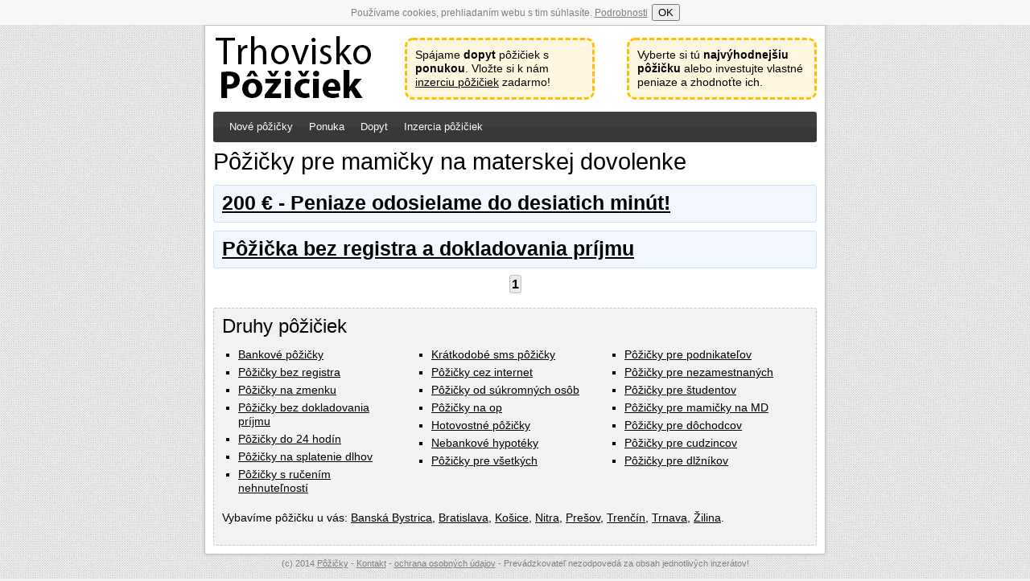

--- FILE ---
content_type: text/html
request_url: https://trhoviskopoziciek.sk/pozicky-pre-mamicky-na-materskej-dovolenke
body_size: 1732
content:
<!DOCTYPE html>
<html lang="sk-SK">
<head>
<script src="https://trhoviskopoziciek.sk/cookie-souhlas.js" async></script>
<meta charset="UTF-8">
<meta name="viewport" content="width=device-width, initial-scale=1.0">
<link rel="stylesheet" type="text/css" href="https://trhoviskopoziciek.sk/styl.css">
<title>Nebankové pôžičky pre mamičky na materskej dovolenke</title>
<script async src="//pagead2.googlesyndication.com/pagead/js/adsbygoogle.js"></script>
<script>
  (adsbygoogle = window.adsbygoogle || []).push({
    google_ad_client: "ca-pub-2673523011930860",
    enable_page_level_ads: true
  });
</script></head>
<body>

<script>
  (function(i,s,o,g,r,a,m){i['GoogleAnalyticsObject']=r;i[r]=i[r]||function(){
  (i[r].q=i[r].q||[]).push(arguments)},i[r].l=1*new Date();a=s.createElement(o),
  m=s.getElementsByTagName(o)[0];a.async=1;a.src=g;m.parentNode.insertBefore(a,m)
  })(window,document,'script','//www.google-analytics.com/analytics.js','ga');

  ga('create', 'UA-48784010-1', 'trhoviskopoziciek.sk');
  ga('send', 'pageview');
  ga('set', 'anonymizeIp', true);

  

</script>
<div id="page">
<div id="head">
<a href="https://trhoviskopoziciek.sk"><img src="https://trhoviskopoziciek.sk/trhovisko-poziciek.png" width="198" height="84" alt="Trhovisko Pôžičiek" class="logo"></a>
<p class="boxik left">Spájame <b>dopyt</b> pôžičiek s  <b>ponukou</b>. Vložte si k nám <a href="https://trhoviskopoziciek.sk/inzercia-poziciek">inzerciu pôžičiek</a> zadarmo!</p>
<p class="boxik right">Vyberte si tú <b>najvýhodnejšiu pôžičku</b> alebo investujte vlastné peniaze a zhodnoťte ich.</p>
<br clear="both">
<div id="lista">
<ul>
<li><a href="https://trhoviskopoziciek.sk">Nové pôžičky</a></li>
<li><a href="https://trhoviskopoziciek.sk/ponuka">Ponuka</a></li>
<li><a href="https://trhoviskopoziciek.sk/dopyt">Dopyt</a></li>
<li><a href="https://trhoviskopoziciek.sk/inzercia-poziciek">Inzercia pôžičiek</a></li>
</ul><br clear="both">
</div><!-- konec lista -->
</div>
<hr>
<div class="content">
<h1>Pôžičky pre mamičky na materskej dovolenke</h1><p class='panel top'><strong><a rel='nofollow' href='http://redir.ziadostiopozicky.sk/pozickomat'>200 €  - Peniaze odosielame do desiatich minút!</a></strong></p>
<p class='panel top'><strong><a rel='nofollow' href='http://redir.ziadostiopozicky.sk/hyper-pozicka'>Pôžička bez registra a dokladovania príjmu</a></strong></p>

<p class="strankovani"> <b>1</b> </p>
</div><!--konec content-->
<hr>
<div class="menu">
<h3>Druhy pôžičiek</h3>
<ul>
<li><a href="https://trhoviskopoziciek.sk/bankove-pozicky">Bankové pôžičky</a></li>
<li><a href="https://trhoviskopoziciek.sk/pozicky-bez-registra">Pôžičky bez registra</a></li>
<li><a href="https://trhoviskopoziciek.sk/pozicky-na-zmenku">Pôžičky na zmenku</a></li>
<li><a href="https://trhoviskopoziciek.sk/pozicky-bez-dokladovania-prijmu">Pôžičky bez dokladovania príjmu</a></li>
<li><a href="https://trhoviskopoziciek.sk/pozicky-do-24-hodin">Pôžičky do 24 hodín</a></li>
<li><a href="https://trhoviskopoziciek.sk/pozicky-na-splatenie-dlhov">Pôžičky na splatenie dlhov</a></li>
<li><a href="https://trhoviskopoziciek.sk/pozicky-s-rucenim-nehnutelnosti">Pôžičky s ručením nehnuteľností</a></li>
</ul>
<ul>
<li><a href="https://trhoviskopoziciek.sk/kratkodobe-sms-pozicky">Krátkodobé sms pôžičky</a></li>
<li><a href="https://trhoviskopoziciek.sk/pozicky-cez-internet">Pôžičky cez internet</a></li>
<li><a href="https://trhoviskopoziciek.sk/pozicky-od-sukromnych-osob">Pôžičky od súkromných osôb</a></li>
<li><a href="https://trhoviskopoziciek.sk/pozicky-na-op">Pôžičky na op</a></li>
<li><a href="https://trhoviskopoziciek.sk/hotovostne-pozicky">Hotovostné pôžičky</a></li>
<li><a href="https://trhoviskopoziciek.sk/nebankove-hypoteky">Nebankové hypotéky</a></li>
<li><a href="https://trhoviskopoziciek.sk/pozicky-pre-vsetkych">Pôžičky pre všetkých</a></li>
</ul>
<ul>
<li><a href="https://trhoviskopoziciek.sk/pozicky-pre-podnikatelov">Pôžičky pre podnikateľov</a></li>
<li><a href="https://trhoviskopoziciek.sk/pozicky-pre-nezamestnanych">Pôžičky pre nezamestnaných</a></li>
<li><a href="https://trhoviskopoziciek.sk/pozicky-pre-studentov">Pôžičky pre študentov</a></li>
<li><a href="https://trhoviskopoziciek.sk/pozicky-pre-mamicky-na-materskej-dovolenke">Pôžičky pre mamičky na MD</a></li>
<li><a href="https://trhoviskopoziciek.sk/pozicky-pre-dochodcov">Pôžičky pre dôchodcov</a></li>
<li><a href="https://trhoviskopoziciek.sk/pozicky-pre-cudzincov">Pôžičky pre cudzincov</a></li>
<li><a href="https://trhoviskopoziciek.sk/pozicky-pre-dlznikov">Pôžičky pre dlžníkov</a></li>
</ul>
<p>Vybavíme pôžičku u vás:
<a href="https://trhoviskopoziciek.sk/banska-bystrica">Banská Bystrica</a>,
<a href="https://trhoviskopoziciek.sk/bratislava">Bratislava</a>,
<a href="https://trhoviskopoziciek.sk/kosice">Košice</a>,
<a href="https://trhoviskopoziciek.sk/nitra">Nitra</a>,
<a href="https://trhoviskopoziciek.sk/presov">Prešov</a>,
<a href="https://trhoviskopoziciek.sk/trencin">Trenčín</a>,
<a href="https://trhoviskopoziciek.sk/trnava">Trnava</a>,
<a href="https://trhoviskopoziciek.sk/zilina">Žilina</a>.
</p>
</div><!--konec menu-->
</div><!--konec page-->
<hr>
<p id="footer">(c) 2014 <a href="https://trhoviskopoziciek.sk">Pôžičky</a> - <a href="https://trhoviskopoziciek.sk/kontakt">Kontakt</a> - <a href="https://trhoviskopoziciek.sk/gdpr/">ochrana osobných údajov</a> - Prevádzkovateľ nezodpovedá za obsah jednotlivých inzerátov!</p>
</body>
</html>

--- FILE ---
content_type: text/html; charset=utf-8
request_url: https://www.google.com/recaptcha/api2/aframe
body_size: 269
content:
<!DOCTYPE HTML><html><head><meta http-equiv="content-type" content="text/html; charset=UTF-8"></head><body><script nonce="-P9wDqB4A7NHMgTy9YJEgQ">/** Anti-fraud and anti-abuse applications only. See google.com/recaptcha */ try{var clients={'sodar':'https://pagead2.googlesyndication.com/pagead/sodar?'};window.addEventListener("message",function(a){try{if(a.source===window.parent){var b=JSON.parse(a.data);var c=clients[b['id']];if(c){var d=document.createElement('img');d.src=c+b['params']+'&rc='+(localStorage.getItem("rc::a")?sessionStorage.getItem("rc::b"):"");window.document.body.appendChild(d);sessionStorage.setItem("rc::e",parseInt(sessionStorage.getItem("rc::e")||0)+1);localStorage.setItem("rc::h",'1769452797394');}}}catch(b){}});window.parent.postMessage("_grecaptcha_ready", "*");}catch(b){}</script></body></html>

--- FILE ---
content_type: text/css
request_url: https://trhoviskopoziciek.sk/styl.css
body_size: 1995
content:
/* CSS reset - v1.0 | 20080212 */

html, body, div, span, applet, object, iframe,
h1, h2, h3, h4, h5, h6, p, blockquote, pre,
a, abbr, acronym, address, big, cite, code,
del, dfn, em, font, img, ins, kbd, q, s, samp,
small, strike, strong, sub, sup, tt, var,
b, u, i, center,
dl, dt, dd, ol, ul, li,
fieldset, form, label, legend,
table, caption, tbody, tfoot, thead, tr, th, td {
	margin: 0;
	padding: 0;
	border: 0;
	outline: 0;
	font-size: 100%;
	vertical-align: baseline;
	background: transparent;
}
body {
	line-height: 1;
}
ol, ul {
	list-style: none;
}
blockquote, q {
	quotes: none;
}
blockquote:before, blockquote:after,
q:before, q:after {
	content: '';
	content: none;
}

/* remember to define focus styles! */
:focus {
	outline: 0;
}

/* remember to highlight inserts somehow! */
ins {
	text-decoration: none;
}
del {
	text-decoration: line-through;
}

/* tables still need 'cellspacing="0"' in the markup */
table {
	border-collapse: collapse;
	border-spacing: 0;
}




/*Vlastn� styly*/

h1, h2, h3, ul, p{
	margin: 0 0 15px 0;
}


body {
	color: Black;
	background-color: #F0F0F0;
	background-image: url(pozadi.png);
	text-align: center;
	font-family: Arial, Helvetica, sans-serif;
}
div#page {
	margin: 0 auto;
	width: 770px;
	border: 1px solid silver;
	padding-bottom:10px;
	

-webkit-border-bottom-left-radius: 3px;
-webkit-border-bottom-right-radius: 3px;


-khtml-border-radius-bottomleft: 3px;
-khtml-border-radius-bottomright: 3px;


-moz-border-radius-bottomleft: 3px;
-moz-border-radius-bottomright: 3px;


border-bottom-right-radius: 3px;
border-bottom-left-radius: 3px;
	
	-webkit-box-shadow: 0px 0px 2px 2px #D6D6D6;
-moz-box-shadow: 0px 0px 2px 2px #D6D6D6;
box-shadow: 0px 0px 2px 2px #D6D6D6;

	background-color: White;
	text-align: left;
}

div#head {
	margin: 0 10px 10px 10px;
}









/* =Menu
-------------------------------------------------------------- */

#lista {
	background: #3E3E3E url(lista.png);
	font-size: 13px;
	clear: both;
	width: 100%;
	-webkit-border-radius: 3px;
	-khtml-border-radius: 3px;
	-moz-border-radius: 3px;
	border-radius: 3px;
}

#lista ul {
	list-style: none;
	margin: 0 0 0 10px;
}
#lista li {
	float: left;
	position: relative;
}
#lista a {
	color: white;
	display: block;
	line-height: 38px;
	padding: 0 10px;
	text-decoration: none;
}
#lista li:hover > a{
	background: black;
}


ol li{
	list-style: decimal;
	margin: 0 0 5px 32px;
}
div.content {
margin:10px;
}
div.menu {
	margin: 20px 10px 0 10px;
	padding: 10px;
	background-color: #F2F2F2;
	border: 1px dashed #C5C5C5;
	overflow: auto;
	-webkit-border-radius: 3px;
	-khtml-border-radius: 3px;
	-moz-border-radius: 3px;
	border-radius: 3px;
}
div.menu ul{
float:left;
width:225px;
margin-right:15px;
}
div.menu p{
	font-size: 90%;
	clear: both;
}
div.menu li{
	list-style-type: square;
	margin: 0 0 5px 20px;
	font-size: 90%;
}

#footer {
	margin: 5px auto 15px auto;
	width: 770px;
	clear: both;
	color: gray;
	font-size: 70%;
}
#footer a{
	color: gray !important;
}
p.vlozeni{
	float: left;
	margin-left: 20px;
	margin-top: 20px;
	padding: 5px;
}

p.vlozeni a{
	font-family: Myriad pro, Arial, Helvetica, sans-serif;
	font-size: 110%;
	border: 1px solid #4073C8;
	line-height: 38px;
	-webkit-border-radius: 3px;
	-khtml-border-radius: 3px;
	-moz-border-radius: 3px;
	border-radius: 3px;
	text-decoration: none;
	color: #325FAC!important;
	font-weight: bold;
	display: block;	
	float: left;
}
p.vlozeni a .prvni{
	color: #00BF02;
	line-height: 38px;
	padding: 0 8px;
	background: #ABC4E4;
	display: block;
	float: left;
}
p.vlozeni a:hover .prvni{
	background: #FF4848;
}
p.vlozeni a .druhy{
	line-height: 38px;
	padding: 0 8px;
	background: #E0E9F5;
	display: block;
	float: left;
}
p.vlozeni a:hover .druhy{
	background: #FF9D9D;
}

img.pani{
	margin-left: 175px;
	margin-bottom: 2px;
	float: left;
}
img.logo{
	top: 10px;
	border: none;
	float: left;
	position: relative;
}
hr{
	display:none;
}

h1, h2, h3{
	font-family: Myriad pro, Arial, Helvetica, sans-serif;
	font-weight: normal;
	font-size: 180%;
	clear: both;
}
h2, h3{
	font-size: 150%;
}
.menu h2{
	font-size: 180%;
}

.panel{
	font-size: 80%;
	margin: 10px 0;
	padding: 10px;
	background-color: #F1F7FC;
	border: 1px solid #C7E1F8;
	overflow: auto;
	-webkit-border-radius: 3px;
	-khtml-border-radius: 3px;
	-moz-border-radius: 3px;
	border-radius: 3px;
	line-height: 120%;
}
.panel:hover{
	background-color: #EAF4FD;
}
.Dopyt{
	background-color: #FFF2F2;
	border: 1px solid #FFDDDD;
}
.Dopyt:hover{
	background-color: #FFEEEE;
}

.panel strong{
	font-size: 130%;
}
.panel em{
	font-size: 90%;
	color: Gray;
}


.box{
	margin: 10px 0;
	padding: 10px;
	background-color: #F2F2F2;
	border: 1px dashed #C5C5C5;
	overflow: auto;
	-webkit-border-radius: 3px;
	-khtml-border-radius: 3px;
	-moz-border-radius: 3px;
	border-radius: 3px;
}
a:link {
	color: Black;
}
a:visited {
	color: Black;
}
a:hover {
	color: #166EBA;
}
.strankovani {
	text-align: center;
}
.strankovani a{
	border: 1px solid silver;
	background-color: #EBEBEB;
	padding: 2px;
	text-decoration: none;
	
	-webkit-border-radius: 3px;
	-khtml-border-radius: 3px;
	-moz-border-radius: 3px;
	border-radius: 3px;
}
.strankovani a:hover{
	border: 1px solid gray;
}

.strankovani b{
	border: 1px solid silver;
	background-color: #EBEBEB;
	padding:2px;
	-webkit-border-radius: 3px;
	-khtml-border-radius: 3px;
	-moz-border-radius: 3px;
	border-radius: 3px;
}
form input{
	width: 70%;
}
form select{
	width: 70%;
}
form textarea{
	width: 95% !important;
}

td, th{
	padding: 0 0 5px 10px;
}

.mazani{
	position: absolute;
	z-index: 10000;
	top:0;
	right:0;
	font-size:150%;
	padding:15px;
	background:#E81123;
	text-decoration: none;
	color:white !important;
}
.mazani2{
	float:right;
	font-size:120%;
	padding:5px;
	margin:5px;
	background:#E81123;
	text-decoration: none;
	color:white !important;
}
p, li{
	line-height: 120%;
}

.boxik{
	width: 210px;
	margin: 15px 0 15px 0;
	padding: 10px;
	border: 3px dashed #FFBF00;
	background-color: #FFF6E0;
	overflow: auto;
	-webkit-border-top-left-radius: 10px;
	-webkit-border-top-right-radius: 10px;
	-webkit-border-bottom-left-radius: 10px;
	-webkit-border-bottom-right-radius: 10px;
	-khtml-border-radius-topleft: 10px;
	-khtml-border-radius-topright: 10px;
	-khtml-border-radius-bottomleft: 10px;
	-khtml-border-radius-bottomright: 10px;
	-moz-border-radius-topleft: 10px;
	-moz-border-radius-topright: 10px;
	-moz-border-radius-bottomleft: 10px;
	-moz-border-radius-bottomright: 10px;
	border-top-left-radius: 10px;
	border-top-right-radius: 10px;
	border-bottom-right-radius: 10px;
	border-bottom-left-radius: 10px;
	font-size: 90%;
}	
.right{
	float: right;
}
.left{
	float: left;
	margin-left: 40px;
}
.top{
font-size:120%;
}
.blocik{
	margin:30px 0;
}
.blocik:nth-of-type(n+2){
	width:336px;
	margin:30px auto;
}
.box table{
	font-size:110%;
}
.box table td, th{
	padding:4px 0 4px 4px;
}

/*Responzivn� design pro mobiln� za��zen�*/
@media screen and (max-width: 788px) {

body {
	background-image: none;
	
}
img.logo{
	margin: 15px auto;
	display: block;
	clear:both;
	float:none;
}

.boxik{
	display: none;
}

#lista {
	font-weight: bold;
}


div#page {
	margin: 0;
	width: 100%;
	border: none;
	border-top: 1px solid white;
	
-webkit-border-bottom-left-radius:  none;
-webkit-border-bottom-right-radius:  none;

-khtml-border-radius-bottomleft:  none;
-khtml-border-radius-bottomright:  none;

-moz-border-radius-bottomleft:  none;
-moz-border-radius-bottomright:  none;

border-bottom-right-radius:  none;
border-bottom-left-radius:  none;
	
-webkit-box-shadow: none;
-moz-box-shadow: none;
	
}
p#footer {
	width: 94%;
	margin:3%;
}
p, li{
	line-height: 150%;
}
th, td{
	line-height: 130%;
}
div.menu p{
	font-size:110%;
}
h1{
	text-align:center;
}


.box table{
	margin:20px 0;
}
.box table td, th{
	padding:7px 0 7px 7px;
}
}/*end styl pro max width...*/

@media screen and (max-width: 400px) {
	
	.blocik:nth-of-type(n+2){
	width:100%;
	margin:30px 0;
}
	
}

--- FILE ---
content_type: text/plain
request_url: https://www.google-analytics.com/j/collect?v=1&_v=j102&a=416585800&t=pageview&_s=1&dl=https%3A%2F%2Ftrhoviskopoziciek.sk%2Fpozicky-pre-mamicky-na-materskej-dovolenke&ul=en-us%40posix&dt=Nebankov%C3%A9%20p%C3%B4%C5%BEi%C4%8Dky%20pre%20mami%C4%8Dky%20na%20materskej%20dovolenke&sr=1280x720&vp=1280x720&_u=IEBAAAABAAAAACAAI~&jid=1207917366&gjid=1431448852&cid=1888996851.1769452796&tid=UA-48784010-1&_gid=1281193185.1769452796&_r=1&_slc=1&z=774190367
body_size: -452
content:
2,cG-WZ4QY8D68T

--- FILE ---
content_type: application/javascript
request_url: https://trhoviskopoziciek.sk/cookie-souhlas.js
body_size: 2154
content:
/*! fucking-eu-cookies v0.1.4 2015-09-20 23:20:19
 *  Copyright (c) 2015 Jakub Bouček (https://jakub-boucek.cz/) */
!function(a,b){function c(){return-1===b.cookie.indexOf(i)?navigator.CookiesOK?void h("auto-CookiesOK"):void(a.addEventListener&&(a[j]=a[j]||{},l=f(k,a[j]),"complete"===b.readyState?setTimeout(e):(b.addEventListener("DOMContentLoaded",d,!1),a.addEventListener("load",d,!1)))):void 0}function d(){b.removeEventListener("DOMContentLoaded",d,!1),a.removeEventListener("load",d,!1),e()}function e(){var a='<span>%t <a href="%l">%m</a></span> <button>%a</button>';a=a.replace("%t",l.l18n.text).replace("%l",l.l18n.link).replace("%m",l.l18n.more).replace("%a",l.l18n.accept);var c=b.body,d=b.head,e=document.createElement("style");e.type="text/css",e.appendChild(b.createTextNode(k.css));var f=b.createElement("div");f.className=i+" fucking-priority",f.innerHTML=a,d.appendChild(e),c.insertBefore(f,c.firstChild),f.getElementsByTagName("button")[0].addEventListener("click",function(){g(f)}),l.options.popupMore&&f.getElementsByTagName("a")[0].setAttribute("target","_blank")}function f(a,b){var c={};for(key in a)"undefined"==typeof b[key]?c[key]=a[key]:"object"==typeof b[key]?c[key]=f(a[key],b[key]):c[key]=b[key];return c}function g(a){b.body.removeChild(a),h()}function h(a){"undefined"==typeof a&&(a="1");var c=new Date;c.setFullYear(c.getFullYear()+1);var d="; expires="+c.toGMTString();b.cookie=i+"="+encodeURIComponent(a)+d+"; path=/"}var i="fucking-eu-cookies",j="fucking_eu_config",k={css:".fucking-eu-cookies{display:flex;flex-wrap:nowrap;justify-content:center;background:Menu;align-items:center;color:GrayText;padding:5px;z-index:1000;position:relative}.fucking-eu-cookies,.fucking-eu-cookies span,.fucking-eu-cookies a{font-size:12px;font-family:'Arial','Helvetica',sans-serif}.fucking-eu-cookies span{padding-right:5px}.fucking-eu-cookies a,.fucking-eu-cookies a:hover,.fucking-eu-cookies a:visited,.fucking-eu-cookies a:active,.fucking-eu-cookies a:focus{color:GrayText;text-decoration:underline}.fucking-eu-cookies button{flex-shrink:0;cursor:pointer;font-weight:.9em}",l18n:{text:"Používame cookies, prehliadaním webu s tim súhlasíte.",accept:"OK",more:"Podrobnosti",link:"https://www.google.com/intl/sk/policies/technologies/cookies/"},options:{popupMore:!1}},l={};c()}(window,window.document);